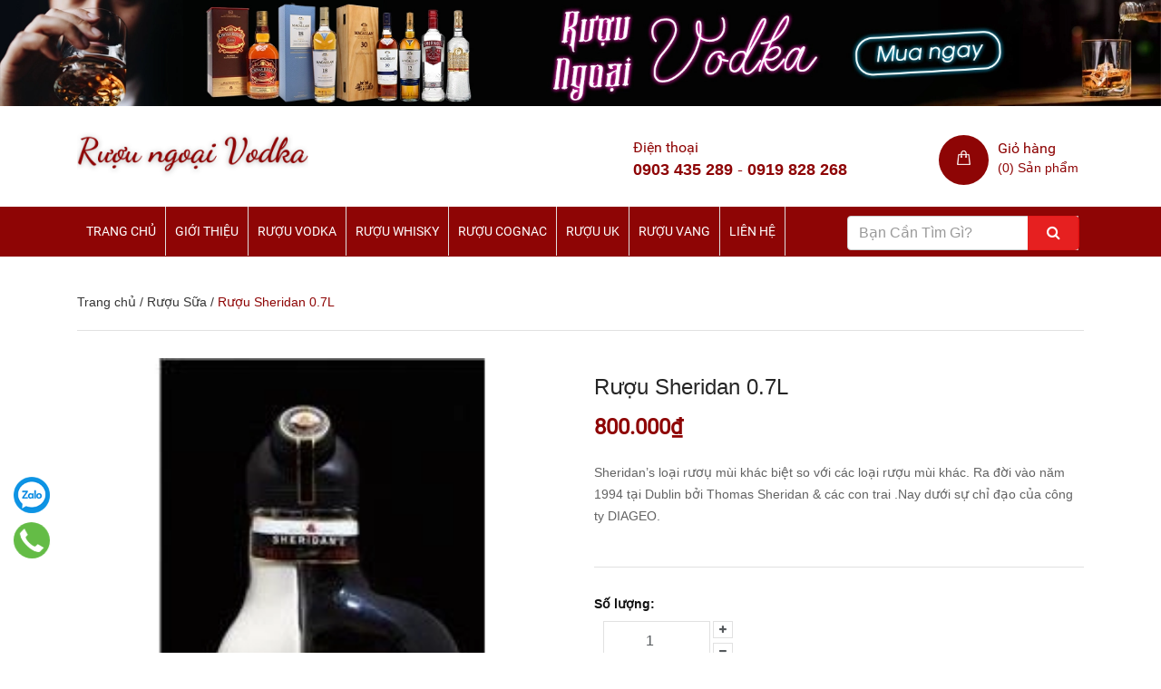

--- FILE ---
content_type: text/css
request_url: https://bizweb.dktcdn.net/100/179/700/themes/235990/assets/fix.scss.css?1729648861731
body_size: 1562
content:
#search_suggestion,#search_suggestion2{padding:0 0 10px 0;color:#555;position:absolute;top:40px !important;z-index:9999;width:100%;min-width:290px;max-width:100%;width:100% !important;background-color:#f8f8f8;display:none;box-shadow:5px 10px 20px rgba(0,0,0,0.15)}@media (max-width: 992px){#search_suggestion,#search_suggestion2{width:100% !important;min-width:100% !important}}#search_suggestion h3,#search_suggestion2 h3{margin:0;font-size:14px;font-weight:500;background-color:#eee;padding:5px}#search_suggestion ul,#search_suggestion2 ul{padding:0}#search_suggestion ul li,#search_suggestion2 ul li{background-color:#fff;padding:10px;font-size:14px}#search_suggestion ul li:hover,#search_suggestion2 ul li:hover{background-color:#eee}#search_suggestion ul li a,#search_suggestion2 ul li a{color:#787878;display:block;overflow:hidden}#search_suggestion ul li .item_image,#search_suggestion2 ul li .item_image{text-align:center;float:left;width:100px;margin-right:10px}@media (max-width: 480px){#search_suggestion ul li .item_image,#search_suggestion2 ul li .item_image{width:60px}}#search_suggestion ul li .item_image img,#search_suggestion2 ul li .item_image img{max-width:100%}#search_suggestion ul li .item_detail,#search_suggestion2 ul li .item_detail{overflow:hidden;text-align:left}@media (max-width: 480px){#search_suggestion ul li .item_title,#search_suggestion2 ul li .item_title{overflow:hidden;text-overflow:ellipsis;white-space:nowrap}}#search_suggestion ul li .item_title h4,#search_suggestion2 ul li .item_title h4{text-transform:none;font-size:13px;font-weight:500;margin-bottom:0;margin-top:0}@media (max-width: 480px){#search_suggestion ul li .item_title h4,#search_suggestion2 ul li .item_title h4{font-size:12px;display:initial}}#search_suggestion ul li .item_price ins,#search_suggestion2 ul li .item_price ins{font-weight:500;text-decoration:none;display:inline-block;margin-right:5px;font-size:13px;color:#d0021b}@media (max-width: 480px){#search_suggestion ul li .item_price ins,#search_suggestion2 ul li .item_price ins{font-size:12px}}#search_suggestion ul li .item_price del,#search_suggestion2 ul li .item_price del{color:#666;font-size:12px}@media (max-width: 480px){#search_suggestion ul li .item_price del,#search_suggestion2 ul li .item_price del{font-size:11px}}#search_top{max-height:400px;overflow-y:auto}#search_top::-webkit-scrollbar-track{-webkit-box-shadow:inset 0 0 2px rgba(0,0,0,0.3);-moz-box-shadow:inset 0 0 2px rgba(0,0,0,0.3);border-radius:5px;background-color:#F5F5F5}#search_top::-webkit-scrollbar{width:5px;background-color:#F5F5F5}#search_top::-webkit-scrollbar-thumb{border-radius:5px;-webkit-box-shadow:inset 0 0 2px rgba(0,0,0,0.3);-moz-box-shadow:inset 0 0 2px rgba(0,0,0,0.3);background-color:#2fa8fc}#search_bottom{text-align:center;padding-top:10px}#search_bottom a{color:#444;text-decoration:underline;font-weight:500}#search_bottom a span{color:#ff0000}.header_search{position:relative}.input-group-btn{z-index:9999}img{max-width:100%}@media only screen and (min-width: 1200px){.header_search{position:absolute;right:0px}}@media only screen and (min-width: 992px) and (max-width: 1199px){.header_search{position:absolute;right:0px}.feature-top{padding:15px 0}.box-user-cart{margin-top:15px}}@media only screen and (min-width: 767px) and (max-width: 991px){.heading-cart{margin-top:1px}.mini-cart{display:flex;justify-content:center}.logo.text-lg-left img{margin-top:10px}}@media only screen and (max-width: 767px){.logo.text-lg-left img{margin:5px 0}.search-box{width:210px}.heading-cart{margin-top:1px}.mini-cart{display:flex;justify-content:center}}.popup-wine{background-color:#e5e5e59c;height:100vh;z-index:2;position:fixed;z-index:999999;width:100%;top:0;left:0;overflow-y:auto;display:flex;align-items:center;flex-flow:column;font-size:15px;top:0px !important}.popup-wine__bg{position:fixed;width:480px;height:365px;background-size:cover;background-position:center center;background-image:url("//bizweb.dktcdn.net/100/179/700/themes/235990/assets/popup_wine_bg.png?1716948130237");background-repeat:no-repeat;top:45px;z-index:-1}.popup-wine__content{max-width:386px;background:transparent;padding:0;text-align:center;margin-top:55px;flex-direction:column;justify-content:center}.popup-wine__logo{margin-bottom:40px}.popup-wine__logo img{max-width:35%;margin:auto}.popup-wine__title{font-weight:bold;text-transform:uppercase;color:#fff;font-size:16px}.popup-wine__error,.popup-wine__error2{color:#fff;margin:0;font-weight:700}.popup-wine__actions{margin-top:0px}.popup-wine__actions button{display:inline-block;background:#fff;border:1px solid #2c1e1e;border-radius:6px;font-size:14px;font-weight:700;text-transform:uppercase;width:45%;margin-top:30px;color:#4e4343;cursor:pointer}.popup-wine__infor{font-size:12px;margin-top:15px;color:#fff;padding:0px 10px}.popup-wine__checkbox{margin-top:15px;padding:0px 10px}.popup-wine__checkbox a{color:#9c1421;text-decoration:underline}.age-verify{display:flex;align-items:center;vertical-align:middle;justify-content:center}.age-verify .form-group{margin:0px 5px}@media only screen and (max-width: 767px){.age-verify .form-group select{padding:0px 28px}}div#age-submit-area{margin:0 auto;margin-top:10px;background:#fff;display:inline-block}div#age-submit-area a{color:#fff;font-weight:600;background:#6a0a18}div#age-submit-area a:hover{color:#000;border:none}.modal-age-limit{display:none}.modal-age-limit.active{display:block}.form-group-abc input{width:100% !important;margin-bottom:10px}div#modal-age-limit strong{font-size:18px;color:#fff}div#age-submit-area .btn{border-radius:0}.form-group-abc .form-control{height:38px}.form-group-abc{width:100%}.form-inline .form-control{width:100% !important}.popup-wine__content .form-inline{display:block}@media (max-width: 567px){.popup-wine__bg{top:205px}.popup-wine__content{margin-top:220px}}
